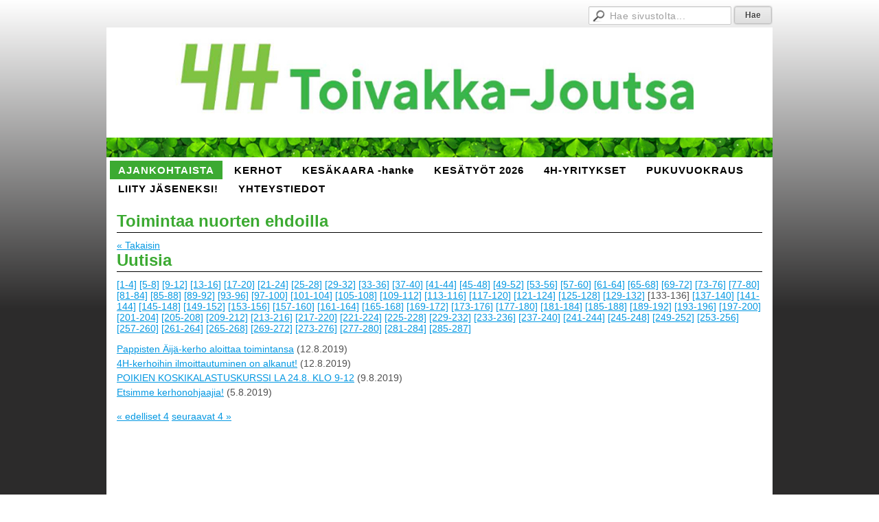

--- FILE ---
content_type: text/html; charset=utf-8
request_url: https://toivakka-joutsa.4h.fi/?E*O=135&x116307=Select/List
body_size: 2879
content:
<!DOCTYPE html>
<html class="no-js" dir="ltr" lang="fi">
<head><meta http-equiv="Content-Type" content="text/html; charset=utf-8"/><script src="https://d4-assets.s3.eu-north-1.amazonaws.com/public-page/js/jquery.min.js?R=1768287333"></script>
	<!--[if lt IE 7]><script src="https://d4-assets.s3.eu-north-1.amazonaws.com/public-page/js/d4supersleight.min.js?R=1768287333"></script><![endif]-->
	<!--[if IE ]><script src="https://d4-assets.s3.eu-north-1.amazonaws.com/public-page/js/jsc.min.js?R=1768287333"></script><![endif]--><link type="text/css" rel="stylesheet" href="/@Style/@nc1534872392@230970-rwd"/><meta name="description" content="Toivakka Joutsa 4H" /><script src="https://d4-assets.s3.eu-north-1.amazonaws.com/public-page/js/d4.min.js?R=1768287333"></script><title>Toimintaa nuorten ehdoilla - Toivakan-Joutsan 4H-yhdistys ry.</title>
	
	
	
<style type="text/css">
input.d4button {
   -moz-box-shadow:inset 0px 1px 0px 0px #ffffff;
    -webkit-box-shadow:inset 0px 1px 0px 0px #ffffff;
    box-shadow:inset 0px 1px 0px 0px #ffffff;
    background:-webkit-gradient( linear, left top, left bottom, color-stop(0.05, #ededed), color-stop(1, #dfdfdf) );
    background:-moz-linear-gradient( center top, #ededed 5%, #dfdfdf 100% );
    background-color:#ededed;
    -webkit-border-radius:4px;
    border-radius:4px;
    border:1px solid #dcdcdc;
    display:inline-block;
    color:#444;
    font-family:Helvetica, Arial, sans-serif;
    font-size:12px;
    font-weight:bold;
    padding:3px 14px;
    text-decoration:none;
    text-shadow:1px 1px 0px #ffffff;
    cursor:pointer;
    -moz-box-shadow: 0px 0px 5px #333;
    -webkit-box-shadow: 0px 0px 5px #333;
    box-shadow: 0px 0px 5px #333;
    background-repeat:no-repeat;
    background-position:3px;
    margin:5px 3px;
    padding-left:25px;
}
input.d4button:hover {
  	background-color: #666;
  	border:1px solid #333;
  	color:#FFF;
  	text-shadow:none;
}
</style>

	<meta name="viewport" content="width=device-width, user-scalable=yes"> 
        <script>
        d4lang.CONTENT = d4lang.CONTENT || {};
	    d4lang.CONTENT.rwd_menu_title   = 'Valikko';
        d4lang.CONTENT.rwd_scroll_hint  = 'Tarkastele taulukkoa vierittämällä oikealle ja vasemmalle.';</script><link rel="canonical" href="https://toivakka-joutsa.4h.fi/?E*O=135&amp;x116307=Select/List"></head>
<!--[if lt IE 7]> <body class="no-js ie6 ie6-9 "> <![endif]-->
<!--[if IE 7]>    <body class="no-js ie7 ie6-9 "> <![endif]-->
<!--[if IE 8]>    <body class="no-js ie8 ie6-9 "> <![endif]-->
<!--[if IE 9]>    <body class="no-js ie9 ie6-9 "> <![endif]-->
<!--[if gt IE 9]><!--> <body class="no-js modern "> <!--<![endif]-->
	<!-- noindex --><a href="#alku" class="alkuun" title="Sisällön alkuun"></a><div id="main"  class="page-wide"><div id="room-menu" style="overflow: hidden; min-height: 40px; line-height: 40px;"><div class="searchbox">
		<form method="get" action="/@Search/Select" onsubmit="return search(this);">
			<input type="submit" value="Hae" class="btn" tabindex="7" /><input name="E*Q" class="keywords" title="Hae sivustolta..." value="Hae sivustolta..." tabindex="6" />
		</form>
	</div><div id="room-menu-links" style="text-align: right; float: right; height: 40px;">
			<form action="#"></form>	
			
		</div>
		<div style="float: left;height: 40px;"></div>		
	</div>
	
  
  <div id="header">
		<a href="/"><div class="Hd" id="Hd"><div class="text text1"></div>
	<div class="text text2"></div>
	<div class="text text3"></div>
</div></a></div><div id="topmenu">
		<table class="topmenucontainer">
	<tr>
		<td><ul class="level1-container">
	<li class=" menu-page-1 level1 level1-onpath level1-here level1-first  hereparent"><a href="/" class=" menu-page-1 level1 level1-onpath level1-here level1-first  here"
		style="padding-left: 12px;"><span>AJANKOHTAISTA</span></a></li>
	<li class=" menu-page-363757 level1  "><a href="/kerhot/" class=" menu-page-363757 level1  "
		style="padding-left: 12px;"><span>KERHOT</span></a></li>
	<li class=" menu-page-377236 level1  "><a href="/kesakaara-hanke/" class=" menu-page-377236 level1  "
		style="padding-left: 12px;"><span>KESÄKAARA -hanke</span></a></li>
	<li class=" menu-page-328832 level1  "><a href="/kesatyot-2026/" class=" menu-page-328832 level1  "
		style="padding-left: 12px;"><span>KESÄTYÖT 2026</span></a></li>
	<li class=" menu-page-116765 level1  "><a href="/4h-yritykset/" class=" menu-page-116765 level1  "
		style="padding-left: 12px;"><span>4H-YRITYKSET</span></a></li>
	<li class=" menu-page-143049 level1  "><a href="/pukuvuokraus/" class=" menu-page-143049 level1  "
		style="padding-left: 12px;"><span>PUKUVUOKRAUS</span></a></li>
	<li class=" menu-page-100905 level1  "><a href="/liity-jaseneksi/" class=" menu-page-100905 level1  "
		style="padding-left: 12px;"><span>LIITY JÄSENEKSI!</span></a></li>
	<li class=" menu-page-100890 level1 level1-last  "><a href="/yhteystiedot/" class=" menu-page-100890 level1 level1-last  "
		style="padding-left: 12px;"><span>YHTEYSTIEDOT</span></a></li></ul>
</td>
	</tr>
	</table>
	</div><div id="content">
		<div id="container">
		<div id="content-main"><h1 class="pageTitle">Toimintaa nuorten ehdoilla</h1><div class="zone" id="zone-top"></div>

			
			<div id="content-middle"><div class="zone zone-_main-stuff" id="zone-_main"><div class="token token-News" id="token-116307"><a class="anchor" name="anchor-116307"></a><!-- index -->

<!-- noindex -->



<div class="viewToggle"><a href="javascript:history.back(1)">&laquo; Takaisin</a></div>



<h1 class="mainTitle">Uutisia</h1>


<div class="resultPages"><a href="?E*O=135&amp;E116307O=0&amp;x116307=Select/List">[1-4]</a> <a href="?E*O=135&amp;E116307O=4&amp;x116307=Select/List">[5-8]</a> <a href="?E*O=135&amp;E116307O=8&amp;x116307=Select/List">[9-12]</a> <a href="?E*O=135&amp;E116307O=12&amp;x116307=Select/List">[13-16]</a> <a href="?E*O=135&amp;E116307O=16&amp;x116307=Select/List">[17-20]</a> <a href="?E*O=135&amp;E116307O=20&amp;x116307=Select/List">[21-24]</a> <a href="?E*O=135&amp;E116307O=24&amp;x116307=Select/List">[25-28]</a> <a href="?E*O=135&amp;E116307O=28&amp;x116307=Select/List">[29-32]</a> <a href="?E*O=135&amp;E116307O=32&amp;x116307=Select/List">[33-36]</a> <a href="?E*O=135&amp;E116307O=36&amp;x116307=Select/List">[37-40]</a> <a href="?E*O=135&amp;E116307O=40&amp;x116307=Select/List">[41-44]</a> <a href="?E*O=135&amp;E116307O=44&amp;x116307=Select/List">[45-48]</a> <a href="?E*O=135&amp;E116307O=48&amp;x116307=Select/List">[49-52]</a> <a href="?E*O=135&amp;E116307O=52&amp;x116307=Select/List">[53-56]</a> <a href="?E*O=135&amp;E116307O=56&amp;x116307=Select/List">[57-60]</a> <a href="?E*O=135&amp;E116307O=60&amp;x116307=Select/List">[61-64]</a> <a href="?E*O=135&amp;E116307O=64&amp;x116307=Select/List">[65-68]</a> <a href="?E*O=135&amp;E116307O=68&amp;x116307=Select/List">[69-72]</a> <a href="?E*O=135&amp;E116307O=72&amp;x116307=Select/List">[73-76]</a> <a href="?E*O=135&amp;E116307O=76&amp;x116307=Select/List">[77-80]</a> <a href="?E*O=135&amp;E116307O=80&amp;x116307=Select/List">[81-84]</a> <a href="?E*O=135&amp;E116307O=84&amp;x116307=Select/List">[85-88]</a> <a href="?E*O=135&amp;E116307O=88&amp;x116307=Select/List">[89-92]</a> <a href="?E*O=135&amp;E116307O=92&amp;x116307=Select/List">[93-96]</a> <a href="?E*O=135&amp;E116307O=96&amp;x116307=Select/List">[97-100]</a> <a href="?E*O=135&amp;E116307O=100&amp;x116307=Select/List">[101-104]</a> <a href="?E*O=135&amp;E116307O=104&amp;x116307=Select/List">[105-108]</a> <a href="?E*O=135&amp;E116307O=108&amp;x116307=Select/List">[109-112]</a> <a href="?E*O=135&amp;E116307O=112&amp;x116307=Select/List">[113-116]</a> <a href="?E*O=135&amp;E116307O=116&amp;x116307=Select/List">[117-120]</a> <a href="?E*O=135&amp;E116307O=120&amp;x116307=Select/List">[121-124]</a> <a href="?E*O=135&amp;E116307O=124&amp;x116307=Select/List">[125-128]</a> <a href="?E*O=135&amp;E116307O=128&amp;x116307=Select/List">[129-132]</a> <span>[133-136]</span> 
			 <a href="?E*O=135&amp;E116307O=136&amp;x116307=Select/List">[137-140]</a> <a href="?E*O=135&amp;E116307O=140&amp;x116307=Select/List">[141-144]</a> <a href="?E*O=135&amp;E116307O=144&amp;x116307=Select/List">[145-148]</a> <a href="?E*O=135&amp;E116307O=148&amp;x116307=Select/List">[149-152]</a> <a href="?E*O=135&amp;E116307O=152&amp;x116307=Select/List">[153-156]</a> <a href="?E*O=135&amp;E116307O=156&amp;x116307=Select/List">[157-160]</a> <a href="?E*O=135&amp;E116307O=160&amp;x116307=Select/List">[161-164]</a> <a href="?E*O=135&amp;E116307O=164&amp;x116307=Select/List">[165-168]</a> <a href="?E*O=135&amp;E116307O=168&amp;x116307=Select/List">[169-172]</a> <a href="?E*O=135&amp;E116307O=172&amp;x116307=Select/List">[173-176]</a> <a href="?E*O=135&amp;E116307O=176&amp;x116307=Select/List">[177-180]</a> <a href="?E*O=135&amp;E116307O=180&amp;x116307=Select/List">[181-184]</a> <a href="?E*O=135&amp;E116307O=184&amp;x116307=Select/List">[185-188]</a> <a href="?E*O=135&amp;E116307O=188&amp;x116307=Select/List">[189-192]</a> <a href="?E*O=135&amp;E116307O=192&amp;x116307=Select/List">[193-196]</a> <a href="?E*O=135&amp;E116307O=196&amp;x116307=Select/List">[197-200]</a> <a href="?E*O=135&amp;E116307O=200&amp;x116307=Select/List">[201-204]</a> <a href="?E*O=135&amp;E116307O=204&amp;x116307=Select/List">[205-208]</a> <a href="?E*O=135&amp;E116307O=208&amp;x116307=Select/List">[209-212]</a> <a href="?E*O=135&amp;E116307O=212&amp;x116307=Select/List">[213-216]</a> <a href="?E*O=135&amp;E116307O=216&amp;x116307=Select/List">[217-220]</a> <a href="?E*O=135&amp;E116307O=220&amp;x116307=Select/List">[221-224]</a> <a href="?E*O=135&amp;E116307O=224&amp;x116307=Select/List">[225-228]</a> <a href="?E*O=135&amp;E116307O=228&amp;x116307=Select/List">[229-232]</a> <a href="?E*O=135&amp;E116307O=232&amp;x116307=Select/List">[233-236]</a> <a href="?E*O=135&amp;E116307O=236&amp;x116307=Select/List">[237-240]</a> <a href="?E*O=135&amp;E116307O=240&amp;x116307=Select/List">[241-244]</a> <a href="?E*O=135&amp;E116307O=244&amp;x116307=Select/List">[245-248]</a> <a href="?E*O=135&amp;E116307O=248&amp;x116307=Select/List">[249-252]</a> <a href="?E*O=135&amp;E116307O=252&amp;x116307=Select/List">[253-256]</a> <a href="?E*O=135&amp;E116307O=256&amp;x116307=Select/List">[257-260]</a> <a href="?E*O=135&amp;E116307O=260&amp;x116307=Select/List">[261-264]</a> <a href="?E*O=135&amp;E116307O=264&amp;x116307=Select/List">[265-268]</a> <a href="?E*O=135&amp;E116307O=268&amp;x116307=Select/List">[269-272]</a> <a href="?E*O=135&amp;E116307O=272&amp;x116307=Select/List">[273-276]</a> <a href="?E*O=135&amp;E116307O=276&amp;x116307=Select/List">[277-280]</a> <a href="?E*O=135&amp;E116307O=280&amp;x116307=Select/List">[281-284]</a> <a href="?E*O=135&amp;E116307O=284&amp;x116307=Select/List">[285-287]</a>
		</div>


<dl class="tiedote">


	
	
	
	<dt>
	<div><a href="?x116307=259984">Pappisten Äijä-kerho aloittaa toimintansa</a> <span class="pvm">(12.8.2019)</span></div>
	</dt>
	<dd>
	</dd>

	
	
	
	<dt>
	<div><a href="?x116307=259934">4H-kerhoihin  ilmoittautuminen on alkanut!</a> <span class="pvm">(12.8.2019)</span></div>
	</dt>
	<dd>
	</dd>

	
	
	
	<dt>
	<div><a href="?x116307=259563">POIKIEN KOSKIKALASTUSKURSSI LA 24.8. KLO 9-12</a> <span class="pvm">(9.8.2019)</span></div>
	</dt>
	<dd>
	</dd>

	
	
	
	<dt>
	<div><a href="?x116307=259165">Etsimme kerhonohjaajia!</a> <span class="pvm">(5.8.2019)</span></div>
	</dt>
	<dd>
	</dd>

</dl>


<div class="resultPages"><a href="?E*O=135&amp;E116307O=131&amp;x116307=Select/List">&laquo; edelliset 4</a> <a href="?E*O=135&amp;E116307O=139&amp;x116307=Select/List">seuraavat 4 &raquo;</a></div>


	
	




<!-- index -->


<!-- noindex --></div></div>
			</div></div><hr class="clear"/>
		
		<div>
			<div class="zone" id="zone-bottom"></div>
		</div>
		
		</div>
	</div><div id="footer">
		<div class="Ft"><div class="text text1"></div><div class="row2"><div class="optinet">
					<div>
						<a href="http://www.yhdistysavain.fi/" target="_blank">Tehty Yhdistysavaimella</a>
						</div></div><div class="copyright"><a class="loginlink" rel="nofollow" href="https://toivakka-joutsa.4h.fi/@login?GOTO=/%3fE*O%3d135%26x116307%3dSelect/List">&copy;</a> 2026 Toivakan-Joutsan 4H-yhdistys ry.</div><div class="text text2"></div></div><div class="text text3"></div></div>
	</div></div>
</body>
</html>